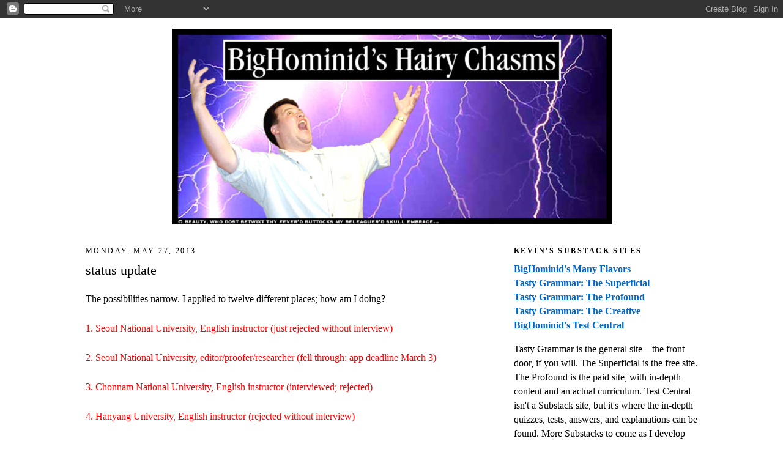

--- FILE ---
content_type: text/html; charset=UTF-8
request_url: https://bighominid.blogspot.com/b/stats?style=BLACK_TRANSPARENT&timeRange=ALL_TIME&token=APq4FmCwqZvWJtGbs1trus7JE7XbKFPpWF1jlmCs8xXo3t3gzj2JvEM-dwvmSZ-2wshqnHbub5mUT3M9R9NrMiQ1o5q8Scd5Dw
body_size: -6
content:
{"total":11311788,"sparklineOptions":{"backgroundColor":{"fillOpacity":0.1,"fill":"#000000"},"series":[{"areaOpacity":0.3,"color":"#202020"}]},"sparklineData":[[0,50],[1,47],[2,43],[3,58],[4,79],[5,73],[6,42],[7,36],[8,82],[9,37],[10,40],[11,70],[12,52],[13,28],[14,56],[15,79],[16,41],[17,25],[18,33],[19,55],[20,43],[21,52],[22,64],[23,51],[24,53],[25,50],[26,81],[27,82],[28,100],[29,54]],"nextTickMs":8910}